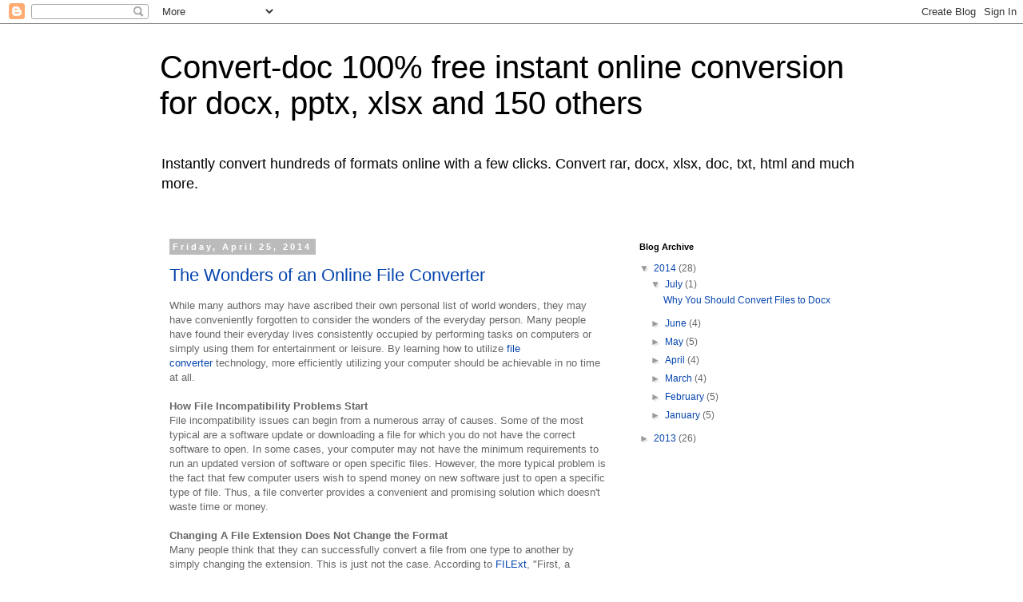

--- FILE ---
content_type: text/html; charset=UTF-8
request_url: http://blog.convert-doc.com/search?updated-max=2014-05-04T03:48:00-07:00&max-results=7
body_size: 16421
content:
<!DOCTYPE html>
<html class='v2' dir='ltr' lang='en'>
<head>
<link href='https://www.blogger.com/static/v1/widgets/335934321-css_bundle_v2.css' rel='stylesheet' type='text/css'/>
<meta content='width=1100' name='viewport'/>
<meta content='text/html; charset=UTF-8' http-equiv='Content-Type'/>
<meta content='blogger' name='generator'/>
<link href='http://blog.convert-doc.com/favicon.ico' rel='icon' type='image/x-icon'/>
<link href='http://blog.convert-doc.com/search?updated-max=2014-05-04T03:48:00-07:00&max-results=7' rel='canonical'/>
<link rel="alternate" type="application/atom+xml" title="Convert-doc 100% free instant online conversion for docx, pptx, xlsx and 150 others - Atom" href="http://blog.convert-doc.com/feeds/posts/default" />
<link rel="alternate" type="application/rss+xml" title="Convert-doc 100% free instant online conversion for docx, pptx, xlsx and 150 others - RSS" href="http://blog.convert-doc.com/feeds/posts/default?alt=rss" />
<link rel="service.post" type="application/atom+xml" title="Convert-doc 100% free instant online conversion for docx, pptx, xlsx and 150 others - Atom" href="https://www.blogger.com/feeds/5195381259395451600/posts/default" />
<!--Can't find substitution for tag [blog.ieCssRetrofitLinks]-->
<meta content='http://blog.convert-doc.com/search?updated-max=2014-05-04T03:48:00-07:00&max-results=7' property='og:url'/>
<meta content='Convert-doc 100% free instant online conversion for docx, pptx, xlsx and 150 others' property='og:title'/>
<meta content='Instantly convert hundreds of formats online with a few clicks. Convert rar, docx, xlsx, doc, txt, html and much more.' property='og:description'/>
<title>Convert-doc 100% free instant online conversion for docx, pptx, xlsx and 150 others</title>
<style id='page-skin-1' type='text/css'><!--
/*
-----------------------------------------------
Blogger Template Style
Name:     Simple
Designer: Josh Peterson
URL:      www.noaesthetic.com
----------------------------------------------- */
/* Variable definitions
====================
<Variable name="keycolor" description="Main Color" type="color" default="#66bbdd"/>
<Group description="Page Text" selector="body">
<Variable name="body.font" description="Font" type="font"
default="normal normal 12px Arial, Tahoma, Helvetica, FreeSans, sans-serif"/>
<Variable name="body.text.color" description="Text Color" type="color" default="#222222"/>
</Group>
<Group description="Backgrounds" selector=".body-fauxcolumns-outer">
<Variable name="body.background.color" description="Outer Background" type="color" default="#66bbdd"/>
<Variable name="content.background.color" description="Main Background" type="color" default="#ffffff"/>
<Variable name="header.background.color" description="Header Background" type="color" default="transparent"/>
</Group>
<Group description="Links" selector=".main-outer">
<Variable name="link.color" description="Link Color" type="color" default="#0645AD"/>
<Variable name="link.visited.color" description="Visited Color" type="color" default="#CC2200"/>
<Variable name="link.hover.color" description="Hover Color" type="color" default="#33aaff"/>
</Group>
<Group description="Blog Title" selector=".header h1">
<Variable name="header.font" description="Font" type="font"
default="normal normal 60px Arial, Tahoma, Helvetica, FreeSans, sans-serif"/>
<Variable name="header.text.color" description="Title Color" type="color" default="#3399bb" />
</Group>
<Group description="Blog Description" selector=".header .description">
<Variable name="description.text.color" description="Description Color" type="color"
default="#777777" />
</Group>
<Group description="Tabs Text" selector=".tabs-inner .widget li a">
<Variable name="tabs.font" description="Font" type="font"
default="normal normal 14px Arial, Tahoma, Helvetica, FreeSans, sans-serif"/>
<Variable name="tabs.text.color" description="Text Color" type="color" default="#999999"/>
<Variable name="tabs.selected.text.color" description="Selected Color" type="color" default="#000000"/>
</Group>
<Group description="Tabs Background" selector=".tabs-outer .PageList">
<Variable name="tabs.background.color" description="Background Color" type="color" default="#f5f5f5"/>
<Variable name="tabs.selected.background.color" description="Selected Color" type="color" default="#eeeeee"/>
</Group>
<Group description="Post Title" selector="h3.post-title, .comments h4">
<Variable name="post.title.font" description="Font" type="font"
default="normal normal 22px Arial, Tahoma, Helvetica, FreeSans, sans-serif"/>
</Group>
<Group description="Date Header" selector=".date-header">
<Variable name="date.header.color" description="Text Color" type="color"
default="#666666"/>
<Variable name="date.header.background.color" description="Background Color" type="color"
default="transparent"/>
</Group>
<Group description="Post Footer" selector=".post-footer">
<Variable name="post.footer.text.color" description="Text Color" type="color" default="#666666"/>
<Variable name="post.footer.background.color" description="Background Color" type="color"
default="#f9f9f9"/>
<Variable name="post.footer.border.color" description="Shadow Color" type="color" default="#eeeeee"/>
</Group>
<Group description="Gadgets" selector="h2">
<Variable name="widget.title.font" description="Title Font" type="font"
default="normal bold 11px Arial, Tahoma, Helvetica, FreeSans, sans-serif"/>
<Variable name="widget.title.text.color" description="Title Color" type="color" default="#000000"/>
<Variable name="widget.alternate.text.color" description="Alternate Color" type="color" default="#999999"/>
</Group>
<Group description="Images" selector=".main-inner">
<Variable name="image.background.color" description="Background Color" type="color" default="#ffffff"/>
<Variable name="image.border.color" description="Border Color" type="color" default="#eeeeee"/>
<Variable name="image.text.color" description="Caption Text Color" type="color" default="#666666"/>
</Group>
<Group description="Accents" selector=".content-inner">
<Variable name="body.rule.color" description="Separator Line Color" type="color" default="#eeeeee"/>
<Variable name="tabs.border.color" description="Tabs Border Color" type="color" default="transparent"/>
</Group>
<Variable name="body.background" description="Body Background" type="background"
color="#ffffff" default="$(color) none repeat scroll top left"/>
<Variable name="body.background.override" description="Body Background Override" type="string" default=""/>
<Variable name="body.background.gradient.cap" description="Body Gradient Cap" type="url"
default="url(//www.blogblog.com/1kt/simple/gradients_light.png)"/>
<Variable name="body.background.gradient.tile" description="Body Gradient Tile" type="url"
default="url(//www.blogblog.com/1kt/simple/body_gradient_tile_light.png)"/>
<Variable name="content.background.color.selector" description="Content Background Color Selector" type="string" default=".content-inner"/>
<Variable name="content.padding" description="Content Padding" type="length" default="10px"/>
<Variable name="content.padding.horizontal" description="Content Horizontal Padding" type="length" default="10px"/>
<Variable name="content.shadow.spread" description="Content Shadow Spread" type="length" default="40px"/>
<Variable name="content.shadow.spread.webkit" description="Content Shadow Spread (WebKit)" type="length" default="5px"/>
<Variable name="content.shadow.spread.ie" description="Content Shadow Spread (IE)" type="length" default="10px"/>
<Variable name="main.border.width" description="Main Border Width" type="length" default="0"/>
<Variable name="header.background.gradient" description="Header Gradient" type="url" default="none"/>
<Variable name="header.shadow.offset.left" description="Header Shadow Offset Left" type="length" default="-1px"/>
<Variable name="header.shadow.offset.top" description="Header Shadow Offset Top" type="length" default="-1px"/>
<Variable name="header.shadow.spread" description="Header Shadow Spread" type="length" default="1px"/>
<Variable name="header.padding" description="Header Padding" type="length" default="30px"/>
<Variable name="header.border.size" description="Header Border Size" type="length" default="1px"/>
<Variable name="header.bottom.border.size" description="Header Bottom Border Size" type="length" default="1px"/>
<Variable name="header.border.horizontalsize" description="Header Horizontal Border Size" type="length" default="0"/>
<Variable name="description.text.size" description="Description Text Size" type="string" default="140%"/>
<Variable name="tabs.margin.top" description="Tabs Margin Top" type="length" default="0" />
<Variable name="tabs.margin.side" description="Tabs Side Margin" type="length" default="30px" />
<Variable name="tabs.background.gradient" description="Tabs Background Gradient" type="url"
default="url(//www.blogblog.com/1kt/simple/gradients_light.png)"/>
<Variable name="tabs.border.width" description="Tabs Border Width" type="length" default="1px"/>
<Variable name="tabs.bevel.border.width" description="Tabs Bevel Border Width" type="length" default="1px"/>
<Variable name="date.header.padding" description="Date Header Padding" type="string" default="inherit"/>
<Variable name="date.header.letterspacing" description="Date Header Letter Spacing" type="string" default="inherit"/>
<Variable name="date.header.margin" description="Date Header Margin" type="string" default="inherit"/>
<Variable name="post.margin.bottom" description="Post Bottom Margin" type="length" default="25px"/>
<Variable name="image.border.small.size" description="Image Border Small Size" type="length" default="2px"/>
<Variable name="image.border.large.size" description="Image Border Large Size" type="length" default="5px"/>
<Variable name="page.width.selector" description="Page Width Selector" type="string" default=".region-inner"/>
<Variable name="page.width" description="Page Width" type="string" default="auto"/>
<Variable name="main.section.margin" description="Main Section Margin" type="length" default="15px"/>
<Variable name="main.padding" description="Main Padding" type="length" default="15px"/>
<Variable name="main.padding.top" description="Main Padding Top" type="length" default="30px"/>
<Variable name="main.padding.bottom" description="Main Padding Bottom" type="length" default="30px"/>
<Variable name="paging.background"
color="#ffffff"
description="Background of blog paging area" type="background"
default="transparent none no-repeat scroll top center"/>
<Variable name="footer.bevel" description="Bevel border length of footer" type="length" default="0"/>
<Variable name="mobile.background.overlay" description="Mobile Background Overlay" type="string"
default="transparent none repeat scroll top left"/>
<Variable name="mobile.background.size" description="Mobile Background Size" type="string" default="auto"/>
<Variable name="mobile.button.color" description="Mobile Button Color" type="color" default="#ffffff" />
<Variable name="startSide" description="Side where text starts in blog language" type="automatic" default="left"/>
<Variable name="endSide" description="Side where text ends in blog language" type="automatic" default="right"/>
*/
/* Content
----------------------------------------------- */
body {
font: normal normal 12px 'Trebuchet MS', Trebuchet, Verdana, sans-serif;
color: #666666;
background: #ffffff none repeat scroll top left;
padding: 0 0 0 0;
}
html body .region-inner {
min-width: 0;
max-width: 100%;
width: auto;
}
a:link {
text-decoration:none;
color: #0645AD;
}
a:visited {
text-decoration:none;
color: #CC2200;
}
a:hover {
text-decoration:underline;
color: #33aaff;
}
.body-fauxcolumn-outer .fauxcolumn-inner {
background: transparent none repeat scroll top left;
_background-image: none;
}
.body-fauxcolumn-outer .cap-top {
position: absolute;
z-index: 1;
height: 400px;
width: 100%;
background: #ffffff none repeat scroll top left;
}
.body-fauxcolumn-outer .cap-top .cap-left {
width: 100%;
background: transparent none repeat-x scroll top left;
_background-image: none;
}
.content-outer {
-moz-box-shadow: 0 0 0 rgba(0, 0, 0, .15);
-webkit-box-shadow: 0 0 0 rgba(0, 0, 0, .15);
-goog-ms-box-shadow: 0 0 0 #333333;
box-shadow: 0 0 0 rgba(0, 0, 0, .15);
margin-bottom: 1px;
}
.content-inner {
padding: 10px 40px;
}
.content-inner {
background-color: #ffffff;
}
/* Header
----------------------------------------------- */
.header-outer {
background: transparent none repeat-x scroll 0 -400px;
_background-image: none;
}
.Header h1 {
font: normal normal 40px 'Trebuchet MS',Trebuchet,Verdana,sans-serif;
color: #000000;
text-shadow: 0 0 0 rgba(0, 0, 0, .2);
}
.Header h1 a {
color: #000000;
}
.Header .description {
font-size: 18px;
color: #000000;
}
.header-inner .Header .titlewrapper {
padding: 22px 0;
}
.header-inner .Header .descriptionwrapper {
padding: 0 0;
}
/* Tabs
----------------------------------------------- */
.tabs-inner .section:first-child {
border-top: 0 solid #dddddd;
}
.tabs-inner .section:first-child ul {
margin-top: -1px;
border-top: 1px solid #dddddd;
border-left: 1px solid #dddddd;
border-right: 1px solid #dddddd;
}
.tabs-inner .widget ul {
background: transparent none repeat-x scroll 0 -800px;
_background-image: none;
border-bottom: 1px solid #dddddd;
margin-top: 0;
margin-left: -30px;
margin-right: -30px;
}
.tabs-inner .widget li a {
display: inline-block;
padding: .6em 1em;
font: normal normal 12px 'Trebuchet MS', Trebuchet, Verdana, sans-serif;
color: #000000;
border-left: 1px solid #ffffff;
border-right: 1px solid #dddddd;
}
.tabs-inner .widget li:first-child a {
border-left: none;
}
.tabs-inner .widget li.selected a, .tabs-inner .widget li a:hover {
color: #000000;
background-color: #eeeeee;
text-decoration: none;
}
/* Columns
----------------------------------------------- */
.main-outer {
border-top: 0 solid transparent;
}
.fauxcolumn-left-outer .fauxcolumn-inner {
border-right: 1px solid transparent;
}
.fauxcolumn-right-outer .fauxcolumn-inner {
border-left: 1px solid transparent;
}
/* Headings
----------------------------------------------- */
h2 {
margin: 0 0 1em 0;
font: normal bold 11px 'Trebuchet MS',Trebuchet,Verdana,sans-serif;
color: #000000;
}
/* Widgets
----------------------------------------------- */
.widget .zippy {
color: #999999;
text-shadow: 2px 2px 1px rgba(0, 0, 0, .1);
}
.widget .popular-posts ul {
list-style: none;
}
/* Posts
----------------------------------------------- */
.date-header span {
background-color: #bbbbbb;
color: #ffffff;
padding: 0.4em;
letter-spacing: 3px;
margin: inherit;
}
.main-inner {
padding-top: 35px;
padding-bottom: 65px;
}
.main-inner .column-center-inner {
padding: 0 0;
}
.main-inner .column-center-inner .section {
margin: 0 1em;
}
.post {
margin: 0 0 45px 0;
}
h3.post-title, .comments h4 {
font: normal normal 22px 'Trebuchet MS',Trebuchet,Verdana,sans-serif;
margin: .75em 0 0;
}
.post-body {
font-size: 110%;
line-height: 1.4;
position: relative;
}
.post-body img, .post-body .tr-caption-container, .Profile img, .Image img,
.BlogList .item-thumbnail img {
padding: 2px;
background: #ffffff;
border: 1px solid #eeeeee;
-moz-box-shadow: 1px 1px 5px rgba(0, 0, 0, .1);
-webkit-box-shadow: 1px 1px 5px rgba(0, 0, 0, .1);
box-shadow: 1px 1px 5px rgba(0, 0, 0, .1);
}
.post-body img, .post-body .tr-caption-container {
padding: 5px;
}
.post-body .tr-caption-container {
color: #666666;
}
.post-body .tr-caption-container img {
padding: 0;
background: transparent;
border: none;
-moz-box-shadow: 0 0 0 rgba(0, 0, 0, .1);
-webkit-box-shadow: 0 0 0 rgba(0, 0, 0, .1);
box-shadow: 0 0 0 rgba(0, 0, 0, .1);
}
.post-header {
margin: 0 0 1.5em;
line-height: 1.6;
font-size: 90%;
}
.post-footer {
margin: 20px -2px 0;
padding: 5px 10px;
color: #666666;
background-color: #eeeeee;
border-bottom: 1px solid #eeeeee;
line-height: 1.6;
font-size: 90%;
}
#comments .comment-author {
padding-top: 1.5em;
border-top: 1px solid transparent;
background-position: 0 1.5em;
}
#comments .comment-author:first-child {
padding-top: 0;
border-top: none;
}
.avatar-image-container {
margin: .2em 0 0;
}
#comments .avatar-image-container img {
border: 1px solid #eeeeee;
}
/* Comments
----------------------------------------------- */
.comments .comments-content .icon.blog-author {
background-repeat: no-repeat;
background-image: url([data-uri]);
}
.comments .comments-content .loadmore a {
border-top: 1px solid #999999;
border-bottom: 1px solid #999999;
}
.comments .comment-thread.inline-thread {
background-color: #eeeeee;
}
.comments .continue {
border-top: 2px solid #999999;
}
/* Accents
---------------------------------------------- */
.section-columns td.columns-cell {
border-left: 1px solid transparent;
}
.blog-pager {
background: transparent url(//www.blogblog.com/1kt/simple/paging_dot.png) repeat-x scroll top center;
}
.blog-pager-older-link, .home-link,
.blog-pager-newer-link {
background-color: #ffffff;
padding: 5px;
}
.footer-outer {
border-top: 1px dashed #bbbbbb;
}
/* Mobile
----------------------------------------------- */
body.mobile  {
background-size: auto;
}
.mobile .body-fauxcolumn-outer {
background: transparent none repeat scroll top left;
}
.mobile .body-fauxcolumn-outer .cap-top {
background-size: 100% auto;
}
.mobile .content-outer {
-webkit-box-shadow: 0 0 3px rgba(0, 0, 0, .15);
box-shadow: 0 0 3px rgba(0, 0, 0, .15);
}
body.mobile .AdSense {
margin: 0 -0;
}
.mobile .tabs-inner .widget ul {
margin-left: 0;
margin-right: 0;
}
.mobile .post {
margin: 0;
}
.mobile .main-inner .column-center-inner .section {
margin: 0;
}
.mobile .date-header span {
padding: 0.1em 10px;
margin: 0 -10px;
}
.mobile h3.post-title {
margin: 0;
}
.mobile .blog-pager {
background: transparent none no-repeat scroll top center;
}
.mobile .footer-outer {
border-top: none;
}
.mobile .main-inner, .mobile .footer-inner {
background-color: #ffffff;
}
.mobile-index-contents {
color: #666666;
}
.mobile-link-button {
background-color: #0645AD;
}
.mobile-link-button a:link, .mobile-link-button a:visited {
color: #ffffff;
}
.mobile .tabs-inner .section:first-child {
border-top: none;
}
.mobile .tabs-inner .PageList .widget-content {
background-color: #eeeeee;
color: #000000;
border-top: 1px solid #dddddd;
border-bottom: 1px solid #dddddd;
}
.mobile .tabs-inner .PageList .widget-content .pagelist-arrow {
border-left: 1px solid #dddddd;
}

--></style>
<style id='template-skin-1' type='text/css'><!--
body {
min-width: 960px;
}
.content-outer, .content-fauxcolumn-outer, .region-inner {
min-width: 960px;
max-width: 960px;
_width: 960px;
}
.main-inner .columns {
padding-left: 0px;
padding-right: 310px;
}
.main-inner .fauxcolumn-center-outer {
left: 0px;
right: 310px;
/* IE6 does not respect left and right together */
_width: expression(this.parentNode.offsetWidth -
parseInt("0px") -
parseInt("310px") + 'px');
}
.main-inner .fauxcolumn-left-outer {
width: 0px;
}
.main-inner .fauxcolumn-right-outer {
width: 310px;
}
.main-inner .column-left-outer {
width: 0px;
right: 100%;
margin-left: -0px;
}
.main-inner .column-right-outer {
width: 310px;
margin-right: -310px;
}
#layout {
min-width: 0;
}
#layout .content-outer {
min-width: 0;
width: 800px;
}
#layout .region-inner {
min-width: 0;
width: auto;
}
body#layout div.add_widget {
padding: 8px;
}
body#layout div.add_widget a {
margin-left: 32px;
}
--></style>
<script type='text/javascript'>
        (function(i,s,o,g,r,a,m){i['GoogleAnalyticsObject']=r;i[r]=i[r]||function(){
        (i[r].q=i[r].q||[]).push(arguments)},i[r].l=1*new Date();a=s.createElement(o),
        m=s.getElementsByTagName(o)[0];a.async=1;a.src=g;m.parentNode.insertBefore(a,m)
        })(window,document,'script','https://www.google-analytics.com/analytics.js','ga');
        ga('create', 'UA-5555876-1', 'auto', 'blogger');
        ga('blogger.send', 'pageview');
      </script>
<link href='https://www.blogger.com/dyn-css/authorization.css?targetBlogID=5195381259395451600&amp;zx=4179d391-451d-46fe-a003-599c3d11c4fa' media='none' onload='if(media!=&#39;all&#39;)media=&#39;all&#39;' rel='stylesheet'/><noscript><link href='https://www.blogger.com/dyn-css/authorization.css?targetBlogID=5195381259395451600&amp;zx=4179d391-451d-46fe-a003-599c3d11c4fa' rel='stylesheet'/></noscript>
<meta name='google-adsense-platform-account' content='ca-host-pub-1556223355139109'/>
<meta name='google-adsense-platform-domain' content='blogspot.com'/>

</head>
<body class='loading'>
<div class='navbar section' id='navbar' name='Navbar'><div class='widget Navbar' data-version='1' id='Navbar1'><script type="text/javascript">
    function setAttributeOnload(object, attribute, val) {
      if(window.addEventListener) {
        window.addEventListener('load',
          function(){ object[attribute] = val; }, false);
      } else {
        window.attachEvent('onload', function(){ object[attribute] = val; });
      }
    }
  </script>
<div id="navbar-iframe-container"></div>
<script type="text/javascript" src="https://apis.google.com/js/platform.js"></script>
<script type="text/javascript">
      gapi.load("gapi.iframes:gapi.iframes.style.bubble", function() {
        if (gapi.iframes && gapi.iframes.getContext) {
          gapi.iframes.getContext().openChild({
              url: 'https://www.blogger.com/navbar/5195381259395451600?origin\x3dhttp://blog.convert-doc.com',
              where: document.getElementById("navbar-iframe-container"),
              id: "navbar-iframe"
          });
        }
      });
    </script><script type="text/javascript">
(function() {
var script = document.createElement('script');
script.type = 'text/javascript';
script.src = '//pagead2.googlesyndication.com/pagead/js/google_top_exp.js';
var head = document.getElementsByTagName('head')[0];
if (head) {
head.appendChild(script);
}})();
</script>
</div></div>
<div itemscope='itemscope' itemtype='http://schema.org/Blog' style='display: none;'>
<meta content='Convert-doc 100% free instant online conversion for docx, pptx, xlsx and 150 others' itemprop='name'/>
</div>
<div class='body-fauxcolumns'>
<div class='fauxcolumn-outer body-fauxcolumn-outer'>
<div class='cap-top'>
<div class='cap-left'></div>
<div class='cap-right'></div>
</div>
<div class='fauxborder-left'>
<div class='fauxborder-right'></div>
<div class='fauxcolumn-inner'>
</div>
</div>
<div class='cap-bottom'>
<div class='cap-left'></div>
<div class='cap-right'></div>
</div>
</div>
</div>
<div class='content'>
<div class='content-fauxcolumns'>
<div class='fauxcolumn-outer content-fauxcolumn-outer'>
<div class='cap-top'>
<div class='cap-left'></div>
<div class='cap-right'></div>
</div>
<div class='fauxborder-left'>
<div class='fauxborder-right'></div>
<div class='fauxcolumn-inner'>
</div>
</div>
<div class='cap-bottom'>
<div class='cap-left'></div>
<div class='cap-right'></div>
</div>
</div>
</div>
<div class='content-outer'>
<div class='content-cap-top cap-top'>
<div class='cap-left'></div>
<div class='cap-right'></div>
</div>
<div class='fauxborder-left content-fauxborder-left'>
<div class='fauxborder-right content-fauxborder-right'></div>
<div class='content-inner'>
<header>
<div class='header-outer'>
<div class='header-cap-top cap-top'>
<div class='cap-left'></div>
<div class='cap-right'></div>
</div>
<div class='fauxborder-left header-fauxborder-left'>
<div class='fauxborder-right header-fauxborder-right'></div>
<div class='region-inner header-inner'>
<div class='header section' id='header' name='Header'><div class='widget Header' data-version='1' id='Header1'>
<div id='header-inner'>
<div class='titlewrapper'>
<h1 class='title'>
<a href='http://blog.convert-doc.com/'>
Convert-doc 100% free instant online conversion for docx, pptx, xlsx and 150 others
</a>
</h1>
</div>
<div class='descriptionwrapper'>
<p class='description'><span>Instantly convert hundreds of formats online with a few clicks. Convert rar, docx, xlsx, doc, txt, html and much more.</span></p>
</div>
</div>
</div></div>
</div>
</div>
<div class='header-cap-bottom cap-bottom'>
<div class='cap-left'></div>
<div class='cap-right'></div>
</div>
</div>
</header>
<div class='tabs-outer'>
<div class='tabs-cap-top cap-top'>
<div class='cap-left'></div>
<div class='cap-right'></div>
</div>
<div class='fauxborder-left tabs-fauxborder-left'>
<div class='fauxborder-right tabs-fauxborder-right'></div>
<div class='region-inner tabs-inner'>
<div class='tabs no-items section' id='crosscol' name='Cross-Column'></div>
<div class='tabs no-items section' id='crosscol-overflow' name='Cross-Column 2'></div>
</div>
</div>
<div class='tabs-cap-bottom cap-bottom'>
<div class='cap-left'></div>
<div class='cap-right'></div>
</div>
</div>
<div class='main-outer'>
<div class='main-cap-top cap-top'>
<div class='cap-left'></div>
<div class='cap-right'></div>
</div>
<div class='fauxborder-left main-fauxborder-left'>
<div class='fauxborder-right main-fauxborder-right'></div>
<div class='region-inner main-inner'>
<div class='columns fauxcolumns'>
<div class='fauxcolumn-outer fauxcolumn-center-outer'>
<div class='cap-top'>
<div class='cap-left'></div>
<div class='cap-right'></div>
</div>
<div class='fauxborder-left'>
<div class='fauxborder-right'></div>
<div class='fauxcolumn-inner'>
</div>
</div>
<div class='cap-bottom'>
<div class='cap-left'></div>
<div class='cap-right'></div>
</div>
</div>
<div class='fauxcolumn-outer fauxcolumn-left-outer'>
<div class='cap-top'>
<div class='cap-left'></div>
<div class='cap-right'></div>
</div>
<div class='fauxborder-left'>
<div class='fauxborder-right'></div>
<div class='fauxcolumn-inner'>
</div>
</div>
<div class='cap-bottom'>
<div class='cap-left'></div>
<div class='cap-right'></div>
</div>
</div>
<div class='fauxcolumn-outer fauxcolumn-right-outer'>
<div class='cap-top'>
<div class='cap-left'></div>
<div class='cap-right'></div>
</div>
<div class='fauxborder-left'>
<div class='fauxborder-right'></div>
<div class='fauxcolumn-inner'>
</div>
</div>
<div class='cap-bottom'>
<div class='cap-left'></div>
<div class='cap-right'></div>
</div>
</div>
<!-- corrects IE6 width calculation -->
<div class='columns-inner'>
<div class='column-center-outer'>
<div class='column-center-inner'>
<div class='main section' id='main' name='Main'><div class='widget Blog' data-version='1' id='Blog1'>
<div class='blog-posts hfeed'>

          <div class="date-outer">
        
<h2 class='date-header'><span>Friday, April 25, 2014</span></h2>

          <div class="date-posts">
        
<div class='post-outer'>
<div class='post hentry' itemprop='blogPost' itemscope='itemscope' itemtype='http://schema.org/BlogPosting'>
<meta content='5195381259395451600' itemprop='blogId'/>
<meta content='3428764867674578789' itemprop='postId'/>
<a name='3428764867674578789'></a>
<h3 class='post-title entry-title' itemprop='name'>
<a href='http://blog.convert-doc.com/2014/04/the-wonders-of-online-file-converter.html'>The Wonders of an Online File Converter </a>
</h3>
<div class='post-header'>
<div class='post-header-line-1'></div>
</div>
<div class='post-body entry-content' id='post-body-3428764867674578789' itemprop='description articleBody'>
While many authors may have ascribed their own personal list of world wonders, they may have conveniently forgotten to consider the wonders of the everyday person. Many people have found their everyday lives consistently occupied by performing tasks on computers or simply using them for entertainment or leisure. By learning how to utilize&nbsp;<a href="http://www.convert-doc.com/" title="file converter">file converter</a>&nbsp;technology, more efficiently utilizing your computer should be achievable in no time at all.<br />
  <br />
<strong>How File Incompatibility Problems Start</strong><br />
  File incompatibility issues can begin from a numerous array of causes. Some of the most typical are a software update or downloading a file for which you do not have the correct software to open. In some cases, your computer may not have the minimum requirements to run an updated version of software or open specific files. However, the more typical problem is the fact that few computer users wish to spend money on new software just to open a specific type of file. Thus, a file converter provides a convenient and promising solution which doesn't waste time or money.<br />
  <br />
<strong>Changing A File Extension Does Not Change the Format</strong><br />
  Many people think that they can successfully convert a file from one type to another by simply changing the extension. This is just not the case. According to <a href="http://filext.com/faq/convert_one_file_type_to_another.php" rel="nofollow" target="_blank">FILExt</a>, "First, a common misconception needs to be cleared: Changing the file extension on a file does&nbsp;<strong>nothing</strong>&nbsp;to the format of the file; it simply changes the name of the file. In order to change a file's format you must use some sort of conversion tool."<br />
  <br />
<strong>Accurate Conversion Without Malware Worries</strong><br />
  The number one problem with file converter software and even many free online conversion services is malware and spyware infection. In some cases, these services may not even accurately convert all of the information in your file. At convert-doc.com, our free file converter service is free of these issues and accuracy is on the dot. Take the time to&nbsp;<a href="http://www.convert-doc.com/" title="contact us">contact us</a>&nbsp;if you have any questions about our services.<br />
<br />
<div style='clear: both;'></div>
</div>
<div class='post-footer'>
<div class='post-footer-line post-footer-line-1'><span class='post-author vcard'>
Posted by
<span class='fn' itemprop='author' itemscope='itemscope' itemtype='http://schema.org/Person'>
<span itemprop='name'>SR</span>
</span>
</span>
<span class='post-timestamp'>
at
<meta content='http://blog.convert-doc.com/2014/04/the-wonders-of-online-file-converter.html' itemprop='url'/>
<a class='timestamp-link' href='http://blog.convert-doc.com/2014/04/the-wonders-of-online-file-converter.html' rel='bookmark' title='permanent link'><abbr class='published' itemprop='datePublished' title='2014-04-25T11:03:00-07:00'>11:03&#8239;AM</abbr></a>
</span>
<span class='post-comment-link'>
<a class='comment-link' href='http://blog.convert-doc.com/2014/04/the-wonders-of-online-file-converter.html#comment-form' onclick=''>
No comments:
  </a>
</span>
<span class='post-icons'>
<span class='item-control blog-admin pid-84291526'>
<a href='https://www.blogger.com/post-edit.g?blogID=5195381259395451600&postID=3428764867674578789&from=pencil' title='Edit Post'>
<img alt='' class='icon-action' height='18' src='https://resources.blogblog.com/img/icon18_edit_allbkg.gif' width='18'/>
</a>
</span>
</span>
<div class='post-share-buttons goog-inline-block'>
<a class='goog-inline-block share-button sb-email' href='https://www.blogger.com/share-post.g?blogID=5195381259395451600&postID=3428764867674578789&target=email' target='_blank' title='Email This'><span class='share-button-link-text'>Email This</span></a><a class='goog-inline-block share-button sb-blog' href='https://www.blogger.com/share-post.g?blogID=5195381259395451600&postID=3428764867674578789&target=blog' onclick='window.open(this.href, "_blank", "height=270,width=475"); return false;' target='_blank' title='BlogThis!'><span class='share-button-link-text'>BlogThis!</span></a><a class='goog-inline-block share-button sb-twitter' href='https://www.blogger.com/share-post.g?blogID=5195381259395451600&postID=3428764867674578789&target=twitter' target='_blank' title='Share to X'><span class='share-button-link-text'>Share to X</span></a><a class='goog-inline-block share-button sb-facebook' href='https://www.blogger.com/share-post.g?blogID=5195381259395451600&postID=3428764867674578789&target=facebook' onclick='window.open(this.href, "_blank", "height=430,width=640"); return false;' target='_blank' title='Share to Facebook'><span class='share-button-link-text'>Share to Facebook</span></a><a class='goog-inline-block share-button sb-pinterest' href='https://www.blogger.com/share-post.g?blogID=5195381259395451600&postID=3428764867674578789&target=pinterest' target='_blank' title='Share to Pinterest'><span class='share-button-link-text'>Share to Pinterest</span></a>
</div>
</div>
<div class='post-footer-line post-footer-line-2'><span class='post-labels'>
</span>
</div>
<div class='post-footer-line post-footer-line-3'><span class='post-location'>
</span>
</div>
</div>
</div>
</div>

          </div></div>
        

          <div class="date-outer">
        
<h2 class='date-header'><span>Friday, April 18, 2014</span></h2>

          <div class="date-posts">
        
<div class='post-outer'>
<div class='post hentry' itemprop='blogPost' itemscope='itemscope' itemtype='http://schema.org/BlogPosting'>
<meta content='5195381259395451600' itemprop='blogId'/>
<meta content='5393634131814697332' itemprop='postId'/>
<a name='5393634131814697332'></a>
<h3 class='post-title entry-title' itemprop='name'>
<a href='http://blog.convert-doc.com/2014/04/how-to-make-pdf-files.html'>How to Make PDF Files </a>
</h3>
<div class='post-header'>
<div class='post-header-line-1'></div>
</div>
<div class='post-body entry-content' id='post-body-5393634131814697332' itemprop='description articleBody'>
PDF files are seen as the universal method for reading long documents which are often technical. However, when it comes to knowing how to&nbsp;<a href="http://www.convert-doc.com/" title="make pdf files">make pdf files</a>, it can be challenging to know which option is right for your specific needs. By learning about the various options available, converting information into an easily downloaded and readable format should be possible in no time at all.<br />
  <br />
<strong>Conversion with the Adobe Online Program</strong><br />
  Although the most expensive of the available options, is a viable path for conversion of documents. The only problem with this is its cost. Their monthly online conversion package costs $7.50 a month, which can be quite an expense once you realize that the only option available is the annual package, which is a total of $90.00 USD a year. For those who rarely need to make PDF files, this is simply not realistic.<br />
  <br />
<strong>Convert from A Office Program</strong><br />
  While you may lose some formatting with this option, it provides a quick fix which doesn't require access to the internet. The information is converted into html format, the format which is used for web pages. Adobe Acrobat is then able to convert this format into an Adobe file. The only problem with this method is if you don't have Adobe Acrobat. You can download the free Adobe reader, but this program <strong>will not&nbsp;</strong>be able to convert the information. According to <a href="http://money.howstuffworks.com/how-to-make-pdf.htm" rel="nofollow" target="_blank">How Stuff Works</a>, "In order to create and view a PDF, you must have the proper software installed. The most well-known PDF-creation software is Adobe Acrobat. Although you must purchase this software, Adobe offers a free PDF viewer called Adobe Reader.<br />
  <br />
<strong>Choose A Free Online Conversion Service</strong><br />
  If you do not wish to purchase any software, a free online conversion service is your best bet. Take the time to&nbsp;<a href="http://www.convert-doc.com/" title="contact us">contact us</a>&nbsp;at Convert-doc.com if you have any questions about how to make PDF files.<br />
<br />
<div style='clear: both;'></div>
</div>
<div class='post-footer'>
<div class='post-footer-line post-footer-line-1'><span class='post-author vcard'>
Posted by
<span class='fn' itemprop='author' itemscope='itemscope' itemtype='http://schema.org/Person'>
<span itemprop='name'>SR</span>
</span>
</span>
<span class='post-timestamp'>
at
<meta content='http://blog.convert-doc.com/2014/04/how-to-make-pdf-files.html' itemprop='url'/>
<a class='timestamp-link' href='http://blog.convert-doc.com/2014/04/how-to-make-pdf-files.html' rel='bookmark' title='permanent link'><abbr class='published' itemprop='datePublished' title='2014-04-18T02:21:00-07:00'>2:21&#8239;AM</abbr></a>
</span>
<span class='post-comment-link'>
<a class='comment-link' href='http://blog.convert-doc.com/2014/04/how-to-make-pdf-files.html#comment-form' onclick=''>
No comments:
  </a>
</span>
<span class='post-icons'>
<span class='item-control blog-admin pid-84291526'>
<a href='https://www.blogger.com/post-edit.g?blogID=5195381259395451600&postID=5393634131814697332&from=pencil' title='Edit Post'>
<img alt='' class='icon-action' height='18' src='https://resources.blogblog.com/img/icon18_edit_allbkg.gif' width='18'/>
</a>
</span>
</span>
<div class='post-share-buttons goog-inline-block'>
<a class='goog-inline-block share-button sb-email' href='https://www.blogger.com/share-post.g?blogID=5195381259395451600&postID=5393634131814697332&target=email' target='_blank' title='Email This'><span class='share-button-link-text'>Email This</span></a><a class='goog-inline-block share-button sb-blog' href='https://www.blogger.com/share-post.g?blogID=5195381259395451600&postID=5393634131814697332&target=blog' onclick='window.open(this.href, "_blank", "height=270,width=475"); return false;' target='_blank' title='BlogThis!'><span class='share-button-link-text'>BlogThis!</span></a><a class='goog-inline-block share-button sb-twitter' href='https://www.blogger.com/share-post.g?blogID=5195381259395451600&postID=5393634131814697332&target=twitter' target='_blank' title='Share to X'><span class='share-button-link-text'>Share to X</span></a><a class='goog-inline-block share-button sb-facebook' href='https://www.blogger.com/share-post.g?blogID=5195381259395451600&postID=5393634131814697332&target=facebook' onclick='window.open(this.href, "_blank", "height=430,width=640"); return false;' target='_blank' title='Share to Facebook'><span class='share-button-link-text'>Share to Facebook</span></a><a class='goog-inline-block share-button sb-pinterest' href='https://www.blogger.com/share-post.g?blogID=5195381259395451600&postID=5393634131814697332&target=pinterest' target='_blank' title='Share to Pinterest'><span class='share-button-link-text'>Share to Pinterest</span></a>
</div>
</div>
<div class='post-footer-line post-footer-line-2'><span class='post-labels'>
</span>
</div>
<div class='post-footer-line post-footer-line-3'><span class='post-location'>
</span>
</div>
</div>
</div>
</div>

          </div></div>
        

          <div class="date-outer">
        
<h2 class='date-header'><span>Saturday, April 12, 2014</span></h2>

          <div class="date-posts">
        
<div class='post-outer'>
<div class='post hentry' itemprop='blogPost' itemscope='itemscope' itemtype='http://schema.org/BlogPosting'>
<meta content='5195381259395451600' itemprop='blogId'/>
<meta content='809611131444602682' itemprop='postId'/>
<a name='809611131444602682'></a>
<h3 class='post-title entry-title' itemprop='name'>
<a href='http://blog.convert-doc.com/2014/04/tips-for-successfully-learning-to-open.html'>Tips for Successfully Learning to Open Docx Files </a>
</h3>
<div class='post-header'>
<div class='post-header-line-1'></div>
</div>
<div class='post-body entry-content' id='post-body-809611131444602682' itemprop='description articleBody'>
When it comes to opening a docx file with outdated word processor software, there is simply a plethora of issues that are possible to run into. In these advanced technological times, being unable to access files due to their format is simply unacceptable. By learning some tips and strategies for how to successfully&nbsp;<a href="http://www.convert-doc.com/" title="open docx">open docx</a>&nbsp;files, avoiding this inconvenience should be achievable.<br />
  <br />
<strong>Ensure File Association is Correct</strong><br />
  The easiest way to fail when it comes to opening docx files is by associating a file type with the wrong program. According to <a href="http://forums.adobe.com/message/5625705" rel="nofollow" target="_blank">Adobe</a>, "After receiving an email with a docx file attachment, I was unable to open it. The error message says, Adobe Reader cannot open ....docx either because it is not a supported file type or the file has been damaged (for example, it was sent as an email attachment and wasn't correctly decoded). This is a very important document and more may follow soon." This user failed to realize that docx files are not meant to be opened using Adobe software. Either they had previously directed their computer to open docx files with this software or it was for some reason inherently programmed. Always direct a word processes to open the docx file format.<br />
  <br />
<strong>Online Converters Often Beat the Hassle of Software Downloads</strong><br />
  In many instances you may be in a situation where a deadline is imminent, which removes the possibility of downloading software in time. An online converter is optimal in such a situation because it will not only convert a docx file to the necessary format in seconds, it will also complete the task accurately. Take the time to&nbsp;<a href="http://www.convert-doc.com/" title="contact us">contact us</a>&nbsp;at Convert-doc.com if you have any questions about learning how to open docx files.<br />
<br />
<div style='clear: both;'></div>
</div>
<div class='post-footer'>
<div class='post-footer-line post-footer-line-1'><span class='post-author vcard'>
Posted by
<span class='fn' itemprop='author' itemscope='itemscope' itemtype='http://schema.org/Person'>
<span itemprop='name'>SR</span>
</span>
</span>
<span class='post-timestamp'>
at
<meta content='http://blog.convert-doc.com/2014/04/tips-for-successfully-learning-to-open.html' itemprop='url'/>
<a class='timestamp-link' href='http://blog.convert-doc.com/2014/04/tips-for-successfully-learning-to-open.html' rel='bookmark' title='permanent link'><abbr class='published' itemprop='datePublished' title='2014-04-12T02:20:00-07:00'>2:20&#8239;AM</abbr></a>
</span>
<span class='post-comment-link'>
<a class='comment-link' href='http://blog.convert-doc.com/2014/04/tips-for-successfully-learning-to-open.html#comment-form' onclick=''>
No comments:
  </a>
</span>
<span class='post-icons'>
<span class='item-control blog-admin pid-84291526'>
<a href='https://www.blogger.com/post-edit.g?blogID=5195381259395451600&postID=809611131444602682&from=pencil' title='Edit Post'>
<img alt='' class='icon-action' height='18' src='https://resources.blogblog.com/img/icon18_edit_allbkg.gif' width='18'/>
</a>
</span>
</span>
<div class='post-share-buttons goog-inline-block'>
<a class='goog-inline-block share-button sb-email' href='https://www.blogger.com/share-post.g?blogID=5195381259395451600&postID=809611131444602682&target=email' target='_blank' title='Email This'><span class='share-button-link-text'>Email This</span></a><a class='goog-inline-block share-button sb-blog' href='https://www.blogger.com/share-post.g?blogID=5195381259395451600&postID=809611131444602682&target=blog' onclick='window.open(this.href, "_blank", "height=270,width=475"); return false;' target='_blank' title='BlogThis!'><span class='share-button-link-text'>BlogThis!</span></a><a class='goog-inline-block share-button sb-twitter' href='https://www.blogger.com/share-post.g?blogID=5195381259395451600&postID=809611131444602682&target=twitter' target='_blank' title='Share to X'><span class='share-button-link-text'>Share to X</span></a><a class='goog-inline-block share-button sb-facebook' href='https://www.blogger.com/share-post.g?blogID=5195381259395451600&postID=809611131444602682&target=facebook' onclick='window.open(this.href, "_blank", "height=430,width=640"); return false;' target='_blank' title='Share to Facebook'><span class='share-button-link-text'>Share to Facebook</span></a><a class='goog-inline-block share-button sb-pinterest' href='https://www.blogger.com/share-post.g?blogID=5195381259395451600&postID=809611131444602682&target=pinterest' target='_blank' title='Share to Pinterest'><span class='share-button-link-text'>Share to Pinterest</span></a>
</div>
</div>
<div class='post-footer-line post-footer-line-2'><span class='post-labels'>
</span>
</div>
<div class='post-footer-line post-footer-line-3'><span class='post-location'>
</span>
</div>
</div>
</div>
</div>

          </div></div>
        

          <div class="date-outer">
        
<h2 class='date-header'><span>Friday, April 4, 2014</span></h2>

          <div class="date-posts">
        
<div class='post-outer'>
<div class='post hentry' itemprop='blogPost' itemscope='itemscope' itemtype='http://schema.org/BlogPosting'>
<meta content='5195381259395451600' itemprop='blogId'/>
<meta content='6829823397572350325' itemprop='postId'/>
<a name='6829823397572350325'></a>
<h3 class='post-title entry-title' itemprop='name'>
<a href='http://blog.convert-doc.com/2014/04/file-conversion-tips-xlsx-to-pdf.html'>File Conversion Tips: xlsx to pdf </a>
</h3>
<div class='post-header'>
<div class='post-header-line-1'></div>
</div>
<div class='post-body entry-content' id='post-body-6829823397572350325' itemprop='description articleBody'>
There are as many different files extensions as there are file converters. With Convert-Doc's simple online file conversion tool, though, you can quickly and easily convert any files you might need. With so many different file types to choose from, though, how do you know which file type to use?<br />
  <br />
Today, we'll look at the benefits of converting&nbsp;<a href="http://www.convert-doc.com/" title="xlsx to pdf">xlsx to pdf</a>.<br />
  <br />
If you use a PC and have the Microsoft Office suite, you're fairly familiar with Excel files. These spreadsheets are great for managing personal finances, and are an important tool for just about any business. Whether you run a corner store or a multimillion dollar corporation, you use Excel.<br />
  <br />
The problem with Excel is that it can be very confusing to outside viewers. There's plenty of numbers and endless rows and columns of numbers, charts, and color coding. How can you make something like this accessible to business partners or clients?<br />
  <br />
The easy answer: convert the file into a PDF document instead.<br />
  PDF documents are very easy to open and read - especially if the party you're sending the file to uses a Mac or otherwise doesn't have Microsoft Office installed.<br />
  <br />
Not only does PDF improve the readability of your Excel documents, it can also make the files secure. PDF files are generally read-only, so you can be sure nobody can make unauthorized changes to your data. Even better yet, since you're only sending out a PDF copy, your Excel sheets are safe and sound on your hard drive. You can even password protect the copies you send out to safeguard important information.<br />
  <br />
No matter what kind of files you need to convert,&nbsp;<a href="http://www.convert-doc.com/" title="contact us">use our free online file converters</a>. Better yet - bookmark our page, and you'll never have to hunt for another file converter again!<br />
<br />
<div style='clear: both;'></div>
</div>
<div class='post-footer'>
<div class='post-footer-line post-footer-line-1'><span class='post-author vcard'>
Posted by
<span class='fn' itemprop='author' itemscope='itemscope' itemtype='http://schema.org/Person'>
<span itemprop='name'>SR</span>
</span>
</span>
<span class='post-timestamp'>
at
<meta content='http://blog.convert-doc.com/2014/04/file-conversion-tips-xlsx-to-pdf.html' itemprop='url'/>
<a class='timestamp-link' href='http://blog.convert-doc.com/2014/04/file-conversion-tips-xlsx-to-pdf.html' rel='bookmark' title='permanent link'><abbr class='published' itemprop='datePublished' title='2014-04-04T22:51:00-07:00'>10:51&#8239;PM</abbr></a>
</span>
<span class='post-comment-link'>
<a class='comment-link' href='http://blog.convert-doc.com/2014/04/file-conversion-tips-xlsx-to-pdf.html#comment-form' onclick=''>
No comments:
  </a>
</span>
<span class='post-icons'>
<span class='item-control blog-admin pid-84291526'>
<a href='https://www.blogger.com/post-edit.g?blogID=5195381259395451600&postID=6829823397572350325&from=pencil' title='Edit Post'>
<img alt='' class='icon-action' height='18' src='https://resources.blogblog.com/img/icon18_edit_allbkg.gif' width='18'/>
</a>
</span>
</span>
<div class='post-share-buttons goog-inline-block'>
<a class='goog-inline-block share-button sb-email' href='https://www.blogger.com/share-post.g?blogID=5195381259395451600&postID=6829823397572350325&target=email' target='_blank' title='Email This'><span class='share-button-link-text'>Email This</span></a><a class='goog-inline-block share-button sb-blog' href='https://www.blogger.com/share-post.g?blogID=5195381259395451600&postID=6829823397572350325&target=blog' onclick='window.open(this.href, "_blank", "height=270,width=475"); return false;' target='_blank' title='BlogThis!'><span class='share-button-link-text'>BlogThis!</span></a><a class='goog-inline-block share-button sb-twitter' href='https://www.blogger.com/share-post.g?blogID=5195381259395451600&postID=6829823397572350325&target=twitter' target='_blank' title='Share to X'><span class='share-button-link-text'>Share to X</span></a><a class='goog-inline-block share-button sb-facebook' href='https://www.blogger.com/share-post.g?blogID=5195381259395451600&postID=6829823397572350325&target=facebook' onclick='window.open(this.href, "_blank", "height=430,width=640"); return false;' target='_blank' title='Share to Facebook'><span class='share-button-link-text'>Share to Facebook</span></a><a class='goog-inline-block share-button sb-pinterest' href='https://www.blogger.com/share-post.g?blogID=5195381259395451600&postID=6829823397572350325&target=pinterest' target='_blank' title='Share to Pinterest'><span class='share-button-link-text'>Share to Pinterest</span></a>
</div>
</div>
<div class='post-footer-line post-footer-line-2'><span class='post-labels'>
</span>
</div>
<div class='post-footer-line post-footer-line-3'><span class='post-location'>
</span>
</div>
</div>
</div>
</div>

          </div></div>
        

          <div class="date-outer">
        
<h2 class='date-header'><span>Friday, March 28, 2014</span></h2>

          <div class="date-posts">
        
<div class='post-outer'>
<div class='post hentry' itemprop='blogPost' itemscope='itemscope' itemtype='http://schema.org/BlogPosting'>
<meta content='5195381259395451600' itemprop='blogId'/>
<meta content='6479295912065142759' itemprop='postId'/>
<a name='6479295912065142759'></a>
<h3 class='post-title entry-title' itemprop='name'>
<a href='http://blog.convert-doc.com/2014/03/what-are-benefits-you-gain-when-you.html'>What Are The Benefits You Gain When You Make PDF Files? </a>
</h3>
<div class='post-header'>
<div class='post-header-line-1'></div>
</div>
<div class='post-body entry-content' id='post-body-6479295912065142759' itemprop='description articleBody'>
Creating a PDF file is a good way to share all of your creations, ideas, and other things so they will not be changed without leaving some kind of electronic footprint. When you&nbsp;<a href="http://www.convert-doc.com/" title="make pdf">make pdf</a>&nbsp;files they can be viewed and accepted by any country in the world. So no matter where you send the PDF file, it can be opened all over the world.<br />
  <br />
A PDF format is feasible and budget-friendly because the documents are stored on a server. This gets rid of the need to add additional hardware to your company's environment. You would probably need the extra hard drive space though, but that would only be the additional hardware that you need. Since the PDF files will be stored on the servers of the company, it gives an opportunity for outstanding integration on any type of network.<br />
  <br />
When you make PDF files they can be made with a range of security features. You can create access control in a number of ways. If you need extra file security, you can make the file encrypted, and you can also add extra security by adding a password.<br />
  The ability to add security protection is only one of the benefits of PDF files. There are other added benefits of using PDF files.<br />
  <strong></strong><br />
<strong>Portability</strong><br />
  As long as your device has all of the necessary tools and software to read the PDF files, and there is an abundance of software available on the market that has the ability to read those files, you will be able to read the files from wherever your location is.<br />
  <strong></strong><br />
<strong>Preservation</strong><br />
  When you convert your document into a PDF file from another source, such as Microsoft Word, all of the texts. graphics, and other visual elements will be preserved. The visual elements in the document will be converted effortlessly.<br />
  <br />
A great advantage of PDF files is that can be viewed on the well-known software called Adobe Acrobat Reader. Adobe Acrobat Reader can be installed for free on every PC, and it can even be installed on a number of mobile devices. It gives you the ability to share your documents with people within your business, and those outside of your business. It also helps that it will cost you no added expenses.<br />
  <br />
<a href="http://www.convert-doc.com/" title="contact us">Contact us</a>&nbsp;with any questions you may have about why making PDF files can add benefits to your business.<br />
<br />
<div style='clear: both;'></div>
</div>
<div class='post-footer'>
<div class='post-footer-line post-footer-line-1'><span class='post-author vcard'>
Posted by
<span class='fn' itemprop='author' itemscope='itemscope' itemtype='http://schema.org/Person'>
<span itemprop='name'>SR</span>
</span>
</span>
<span class='post-timestamp'>
at
<meta content='http://blog.convert-doc.com/2014/03/what-are-benefits-you-gain-when-you.html' itemprop='url'/>
<a class='timestamp-link' href='http://blog.convert-doc.com/2014/03/what-are-benefits-you-gain-when-you.html' rel='bookmark' title='permanent link'><abbr class='published' itemprop='datePublished' title='2014-03-28T09:07:00-07:00'>9:07&#8239;AM</abbr></a>
</span>
<span class='post-comment-link'>
<a class='comment-link' href='http://blog.convert-doc.com/2014/03/what-are-benefits-you-gain-when-you.html#comment-form' onclick=''>
No comments:
  </a>
</span>
<span class='post-icons'>
<span class='item-control blog-admin pid-84291526'>
<a href='https://www.blogger.com/post-edit.g?blogID=5195381259395451600&postID=6479295912065142759&from=pencil' title='Edit Post'>
<img alt='' class='icon-action' height='18' src='https://resources.blogblog.com/img/icon18_edit_allbkg.gif' width='18'/>
</a>
</span>
</span>
<div class='post-share-buttons goog-inline-block'>
<a class='goog-inline-block share-button sb-email' href='https://www.blogger.com/share-post.g?blogID=5195381259395451600&postID=6479295912065142759&target=email' target='_blank' title='Email This'><span class='share-button-link-text'>Email This</span></a><a class='goog-inline-block share-button sb-blog' href='https://www.blogger.com/share-post.g?blogID=5195381259395451600&postID=6479295912065142759&target=blog' onclick='window.open(this.href, "_blank", "height=270,width=475"); return false;' target='_blank' title='BlogThis!'><span class='share-button-link-text'>BlogThis!</span></a><a class='goog-inline-block share-button sb-twitter' href='https://www.blogger.com/share-post.g?blogID=5195381259395451600&postID=6479295912065142759&target=twitter' target='_blank' title='Share to X'><span class='share-button-link-text'>Share to X</span></a><a class='goog-inline-block share-button sb-facebook' href='https://www.blogger.com/share-post.g?blogID=5195381259395451600&postID=6479295912065142759&target=facebook' onclick='window.open(this.href, "_blank", "height=430,width=640"); return false;' target='_blank' title='Share to Facebook'><span class='share-button-link-text'>Share to Facebook</span></a><a class='goog-inline-block share-button sb-pinterest' href='https://www.blogger.com/share-post.g?blogID=5195381259395451600&postID=6479295912065142759&target=pinterest' target='_blank' title='Share to Pinterest'><span class='share-button-link-text'>Share to Pinterest</span></a>
</div>
</div>
<div class='post-footer-line post-footer-line-2'><span class='post-labels'>
</span>
</div>
<div class='post-footer-line post-footer-line-3'><span class='post-location'>
</span>
</div>
</div>
</div>
</div>

          </div></div>
        

          <div class="date-outer">
        
<h2 class='date-header'><span>Friday, March 21, 2014</span></h2>

          <div class="date-posts">
        
<div class='post-outer'>
<div class='post hentry' itemprop='blogPost' itemscope='itemscope' itemtype='http://schema.org/BlogPosting'>
<meta content='5195381259395451600' itemprop='blogId'/>
<meta content='774581452216809055' itemprop='postId'/>
<a name='774581452216809055'></a>
<h3 class='post-title entry-title' itemprop='name'>
<a href='http://blog.convert-doc.com/2014/03/tips-for-when-it-comes-time-to-convert.html'>Tips for When it Comes Time to Convert Files Docx </a>
</h3>
<div class='post-header'>
<div class='post-header-line-1'></div>
</div>
<div class='post-body entry-content' id='post-body-774581452216809055' itemprop='description articleBody'>
For those who wish to&nbsp;<a href="http://www.convert-doc.com/" title="convert files docx">convert files docx</a>, it can often be challenging to know exactly which strategy is the most efficient one to follow. There are a plethora of options available, and within each option is another string of possibilities. By learning more about converting files from doc to docx or docx to doc, choosing the right path should be achievable.<br />
  <br />
<strong>Downloadable Software Can have Disadvantages</strong><br />
  It is often possible to download software which will be of assistance when it comes time to convert files docx. However, this option can have multiple disadvantages. For example, if you don't have Microsoft Word, the conversion package available for software such as Open Office will often fail to correctly convert the file, resulting in formatting issues and even missing information. Other downloadable converters may have their own issues as well, such as installing spyware or malware on your computer which can be difficult to remove.<br />
  <br />
<strong>Online File Conversion</strong><br />
  In many instances it may be inconvenient to download a file converter. Online file conversion allows you to quickly convert files and analyze the results. Choose a service that is free and provides a large array of conversion options.<br />
  <br />
<strong>Look for Unique Conversion Options</strong><br />
<strong>  </strong>Unique conversion options often provide an array of advantages that typical converters may lack. According to <a href="http://pcsupport.about.com/od/tipstricks/tp/file_converter.htm">About.com</a>, "Some free document converters can even convert image formats with text information to actual text-based files, allowing you to edit information you couldn't before. This is called optical character recognition (OCR)." Extra options can never hurt, especially if you need to edit information which typically is not convertible.<br />
  <br />
Be sure to&nbsp;<a href="http://www.convert-doc.com/" title="contact us">contact us</a>&nbsp;at Convert-doc.com if you have any questions about tips for when it comes time to convert files docx.<br />
<br />
<div style='clear: both;'></div>
</div>
<div class='post-footer'>
<div class='post-footer-line post-footer-line-1'><span class='post-author vcard'>
Posted by
<span class='fn' itemprop='author' itemscope='itemscope' itemtype='http://schema.org/Person'>
<span itemprop='name'>SR</span>
</span>
</span>
<span class='post-timestamp'>
at
<meta content='http://blog.convert-doc.com/2014/03/tips-for-when-it-comes-time-to-convert.html' itemprop='url'/>
<a class='timestamp-link' href='http://blog.convert-doc.com/2014/03/tips-for-when-it-comes-time-to-convert.html' rel='bookmark' title='permanent link'><abbr class='published' itemprop='datePublished' title='2014-03-21T06:28:00-07:00'>6:28&#8239;AM</abbr></a>
</span>
<span class='post-comment-link'>
<a class='comment-link' href='http://blog.convert-doc.com/2014/03/tips-for-when-it-comes-time-to-convert.html#comment-form' onclick=''>
No comments:
  </a>
</span>
<span class='post-icons'>
<span class='item-control blog-admin pid-84291526'>
<a href='https://www.blogger.com/post-edit.g?blogID=5195381259395451600&postID=774581452216809055&from=pencil' title='Edit Post'>
<img alt='' class='icon-action' height='18' src='https://resources.blogblog.com/img/icon18_edit_allbkg.gif' width='18'/>
</a>
</span>
</span>
<div class='post-share-buttons goog-inline-block'>
<a class='goog-inline-block share-button sb-email' href='https://www.blogger.com/share-post.g?blogID=5195381259395451600&postID=774581452216809055&target=email' target='_blank' title='Email This'><span class='share-button-link-text'>Email This</span></a><a class='goog-inline-block share-button sb-blog' href='https://www.blogger.com/share-post.g?blogID=5195381259395451600&postID=774581452216809055&target=blog' onclick='window.open(this.href, "_blank", "height=270,width=475"); return false;' target='_blank' title='BlogThis!'><span class='share-button-link-text'>BlogThis!</span></a><a class='goog-inline-block share-button sb-twitter' href='https://www.blogger.com/share-post.g?blogID=5195381259395451600&postID=774581452216809055&target=twitter' target='_blank' title='Share to X'><span class='share-button-link-text'>Share to X</span></a><a class='goog-inline-block share-button sb-facebook' href='https://www.blogger.com/share-post.g?blogID=5195381259395451600&postID=774581452216809055&target=facebook' onclick='window.open(this.href, "_blank", "height=430,width=640"); return false;' target='_blank' title='Share to Facebook'><span class='share-button-link-text'>Share to Facebook</span></a><a class='goog-inline-block share-button sb-pinterest' href='https://www.blogger.com/share-post.g?blogID=5195381259395451600&postID=774581452216809055&target=pinterest' target='_blank' title='Share to Pinterest'><span class='share-button-link-text'>Share to Pinterest</span></a>
</div>
</div>
<div class='post-footer-line post-footer-line-2'><span class='post-labels'>
</span>
</div>
<div class='post-footer-line post-footer-line-3'><span class='post-location'>
</span>
</div>
</div>
</div>
</div>

          </div></div>
        

          <div class="date-outer">
        
<h2 class='date-header'><span>Friday, March 14, 2014</span></h2>

          <div class="date-posts">
        
<div class='post-outer'>
<div class='post hentry' itemprop='blogPost' itemscope='itemscope' itemtype='http://schema.org/BlogPosting'>
<meta content='5195381259395451600' itemprop='blogId'/>
<meta content='5127410349946725726' itemprop='postId'/>
<a name='5127410349946725726'></a>
<h3 class='post-title entry-title' itemprop='name'>
<a href='http://blog.convert-doc.com/2014/03/making-life-easier-with-online-file.html'>Making Life Easier with an Online File Converter </a>
</h3>
<div class='post-header'>
<div class='post-header-line-1'></div>
</div>
<div class='post-body entry-content' id='post-body-5127410349946725726' itemprop='description articleBody'>
As the pace of technological advancement speeds up, more unknown and rarely used file formats seem to haunt computer users. Nothing is more frustrating than just having finished a download to find that you need a specific type of software to open the file. File type is typically denoted by the characters after the file name. According to <a href="http://pcsupport.about.com/od/termsf/g/file_extension.htm" rel="nofollow" target="_blank">About.com</a>, "A file extension is the last three or four characters after the period that make up an entire file name. The file extension helps the operating system determine which program on your computer the file is associated with." By learning more about utilizing an online&nbsp;<a href="http://www.convert-doc.com/" title="file converter">file converter</a>, avoiding such issues should be achievable.<br />
  <br />
<strong>Choose A Quality Conversion Service</strong><br />
  Nothing is worse than going through the process to convert a file only to find that parts are converted incorrectly or that some information is missing entirely. Although finding such a service may take some trial and error, it is typically possible to investigate reviews, how long the website has been operational and the number of file conversion options that are available. Avoid low quality services that may require you to complete an offer or install specific software on your computer, as this may result in malware or even identity theft.<br />
  <br />
<strong>Look for Speed and File Size Capacity</strong><br />
  In most instances users turn to an online file converter because it is typically the quickest and easiest option for file conversion. However, a low conversion speed negates the convenience. Although the conversion speed will depend on the size and type of file, aim for a service that can accommodate your needs in a reasonable amount of time. Some conversion services also have a file size limit, which can make it impossible to convert some of your larger files.<br />
  <br />
Take the time to&nbsp;<a href="http://www.convert-doc.com/" title="contact us">contact us</a>&nbsp;at Convert-doc.com if you have any questions about making your life easier with an online file converter.<br />
<br />
<div style='clear: both;'></div>
</div>
<div class='post-footer'>
<div class='post-footer-line post-footer-line-1'><span class='post-author vcard'>
Posted by
<span class='fn' itemprop='author' itemscope='itemscope' itemtype='http://schema.org/Person'>
<span itemprop='name'>SR</span>
</span>
</span>
<span class='post-timestamp'>
at
<meta content='http://blog.convert-doc.com/2014/03/making-life-easier-with-online-file.html' itemprop='url'/>
<a class='timestamp-link' href='http://blog.convert-doc.com/2014/03/making-life-easier-with-online-file.html' rel='bookmark' title='permanent link'><abbr class='published' itemprop='datePublished' title='2014-03-14T22:40:00-07:00'>10:40&#8239;PM</abbr></a>
</span>
<span class='post-comment-link'>
<a class='comment-link' href='http://blog.convert-doc.com/2014/03/making-life-easier-with-online-file.html#comment-form' onclick=''>
No comments:
  </a>
</span>
<span class='post-icons'>
<span class='item-control blog-admin pid-84291526'>
<a href='https://www.blogger.com/post-edit.g?blogID=5195381259395451600&postID=5127410349946725726&from=pencil' title='Edit Post'>
<img alt='' class='icon-action' height='18' src='https://resources.blogblog.com/img/icon18_edit_allbkg.gif' width='18'/>
</a>
</span>
</span>
<div class='post-share-buttons goog-inline-block'>
<a class='goog-inline-block share-button sb-email' href='https://www.blogger.com/share-post.g?blogID=5195381259395451600&postID=5127410349946725726&target=email' target='_blank' title='Email This'><span class='share-button-link-text'>Email This</span></a><a class='goog-inline-block share-button sb-blog' href='https://www.blogger.com/share-post.g?blogID=5195381259395451600&postID=5127410349946725726&target=blog' onclick='window.open(this.href, "_blank", "height=270,width=475"); return false;' target='_blank' title='BlogThis!'><span class='share-button-link-text'>BlogThis!</span></a><a class='goog-inline-block share-button sb-twitter' href='https://www.blogger.com/share-post.g?blogID=5195381259395451600&postID=5127410349946725726&target=twitter' target='_blank' title='Share to X'><span class='share-button-link-text'>Share to X</span></a><a class='goog-inline-block share-button sb-facebook' href='https://www.blogger.com/share-post.g?blogID=5195381259395451600&postID=5127410349946725726&target=facebook' onclick='window.open(this.href, "_blank", "height=430,width=640"); return false;' target='_blank' title='Share to Facebook'><span class='share-button-link-text'>Share to Facebook</span></a><a class='goog-inline-block share-button sb-pinterest' href='https://www.blogger.com/share-post.g?blogID=5195381259395451600&postID=5127410349946725726&target=pinterest' target='_blank' title='Share to Pinterest'><span class='share-button-link-text'>Share to Pinterest</span></a>
</div>
</div>
<div class='post-footer-line post-footer-line-2'><span class='post-labels'>
</span>
</div>
<div class='post-footer-line post-footer-line-3'><span class='post-location'>
</span>
</div>
</div>
</div>
</div>

        </div></div>
      
</div>
<div class='blog-pager' id='blog-pager'>
<span id='blog-pager-newer-link'>
<a class='blog-pager-newer-link' href='http://blog.convert-doc.com/search?updated-max=2014-06-20T12:10:00-07:00&max-results=7&reverse-paginate=true' id='Blog1_blog-pager-newer-link' title='Newer Posts'>Newer Posts</a>
</span>
<span id='blog-pager-older-link'>
<a class='blog-pager-older-link' href='http://blog.convert-doc.com/search?updated-max=2014-03-14T22:40:00-07:00&max-results=7&start=7&by-date=false' id='Blog1_blog-pager-older-link' title='Older Posts'>Older Posts</a>
</span>
<a class='home-link' href='http://blog.convert-doc.com/'>Home</a>
</div>
<div class='clear'></div>
<div class='blog-feeds'>
<div class='feed-links'>
Subscribe to:
<a class='feed-link' href='http://blog.convert-doc.com/feeds/posts/default' target='_blank' type='application/atom+xml'>Comments (Atom)</a>
</div>
</div>
</div></div>
</div>
</div>
<div class='column-left-outer'>
<div class='column-left-inner'>
<aside>
</aside>
</div>
</div>
<div class='column-right-outer'>
<div class='column-right-inner'>
<aside>
<div class='sidebar section' id='sidebar-right-1'><div class='widget BlogArchive' data-version='1' id='BlogArchive1'>
<h2>Blog Archive</h2>
<div class='widget-content'>
<div id='ArchiveList'>
<div id='BlogArchive1_ArchiveList'>
<ul class='hierarchy'>
<li class='archivedate expanded'>
<a class='toggle' href='javascript:void(0)'>
<span class='zippy toggle-open'>

        &#9660;&#160;
      
</span>
</a>
<a class='post-count-link' href='http://blog.convert-doc.com/2014/'>
2014
</a>
<span class='post-count' dir='ltr'>(28)</span>
<ul class='hierarchy'>
<li class='archivedate expanded'>
<a class='toggle' href='javascript:void(0)'>
<span class='zippy toggle-open'>

        &#9660;&#160;
      
</span>
</a>
<a class='post-count-link' href='http://blog.convert-doc.com/2014/07/'>
July
</a>
<span class='post-count' dir='ltr'>(1)</span>
<ul class='posts'>
<li><a href='http://blog.convert-doc.com/2014/07/why-you-should-convert-files-to-docx.html'>Why You Should Convert Files to Docx</a></li>
</ul>
</li>
</ul>
<ul class='hierarchy'>
<li class='archivedate collapsed'>
<a class='toggle' href='javascript:void(0)'>
<span class='zippy'>

        &#9658;&#160;
      
</span>
</a>
<a class='post-count-link' href='http://blog.convert-doc.com/2014/06/'>
June
</a>
<span class='post-count' dir='ltr'>(4)</span>
</li>
</ul>
<ul class='hierarchy'>
<li class='archivedate collapsed'>
<a class='toggle' href='javascript:void(0)'>
<span class='zippy'>

        &#9658;&#160;
      
</span>
</a>
<a class='post-count-link' href='http://blog.convert-doc.com/2014/05/'>
May
</a>
<span class='post-count' dir='ltr'>(5)</span>
</li>
</ul>
<ul class='hierarchy'>
<li class='archivedate collapsed'>
<a class='toggle' href='javascript:void(0)'>
<span class='zippy'>

        &#9658;&#160;
      
</span>
</a>
<a class='post-count-link' href='http://blog.convert-doc.com/2014/04/'>
April
</a>
<span class='post-count' dir='ltr'>(4)</span>
</li>
</ul>
<ul class='hierarchy'>
<li class='archivedate collapsed'>
<a class='toggle' href='javascript:void(0)'>
<span class='zippy'>

        &#9658;&#160;
      
</span>
</a>
<a class='post-count-link' href='http://blog.convert-doc.com/2014/03/'>
March
</a>
<span class='post-count' dir='ltr'>(4)</span>
</li>
</ul>
<ul class='hierarchy'>
<li class='archivedate collapsed'>
<a class='toggle' href='javascript:void(0)'>
<span class='zippy'>

        &#9658;&#160;
      
</span>
</a>
<a class='post-count-link' href='http://blog.convert-doc.com/2014/02/'>
February
</a>
<span class='post-count' dir='ltr'>(5)</span>
</li>
</ul>
<ul class='hierarchy'>
<li class='archivedate collapsed'>
<a class='toggle' href='javascript:void(0)'>
<span class='zippy'>

        &#9658;&#160;
      
</span>
</a>
<a class='post-count-link' href='http://blog.convert-doc.com/2014/01/'>
January
</a>
<span class='post-count' dir='ltr'>(5)</span>
</li>
</ul>
</li>
</ul>
<ul class='hierarchy'>
<li class='archivedate collapsed'>
<a class='toggle' href='javascript:void(0)'>
<span class='zippy'>

        &#9658;&#160;
      
</span>
</a>
<a class='post-count-link' href='http://blog.convert-doc.com/2013/'>
2013
</a>
<span class='post-count' dir='ltr'>(26)</span>
<ul class='hierarchy'>
<li class='archivedate collapsed'>
<a class='toggle' href='javascript:void(0)'>
<span class='zippy'>

        &#9658;&#160;
      
</span>
</a>
<a class='post-count-link' href='http://blog.convert-doc.com/2013/12/'>
December
</a>
<span class='post-count' dir='ltr'>(3)</span>
</li>
</ul>
<ul class='hierarchy'>
<li class='archivedate collapsed'>
<a class='toggle' href='javascript:void(0)'>
<span class='zippy'>

        &#9658;&#160;
      
</span>
</a>
<a class='post-count-link' href='http://blog.convert-doc.com/2013/11/'>
November
</a>
<span class='post-count' dir='ltr'>(6)</span>
</li>
</ul>
<ul class='hierarchy'>
<li class='archivedate collapsed'>
<a class='toggle' href='javascript:void(0)'>
<span class='zippy'>

        &#9658;&#160;
      
</span>
</a>
<a class='post-count-link' href='http://blog.convert-doc.com/2013/10/'>
October
</a>
<span class='post-count' dir='ltr'>(4)</span>
</li>
</ul>
<ul class='hierarchy'>
<li class='archivedate collapsed'>
<a class='toggle' href='javascript:void(0)'>
<span class='zippy'>

        &#9658;&#160;
      
</span>
</a>
<a class='post-count-link' href='http://blog.convert-doc.com/2013/09/'>
September
</a>
<span class='post-count' dir='ltr'>(4)</span>
</li>
</ul>
<ul class='hierarchy'>
<li class='archivedate collapsed'>
<a class='toggle' href='javascript:void(0)'>
<span class='zippy'>

        &#9658;&#160;
      
</span>
</a>
<a class='post-count-link' href='http://blog.convert-doc.com/2013/08/'>
August
</a>
<span class='post-count' dir='ltr'>(5)</span>
</li>
</ul>
<ul class='hierarchy'>
<li class='archivedate collapsed'>
<a class='toggle' href='javascript:void(0)'>
<span class='zippy'>

        &#9658;&#160;
      
</span>
</a>
<a class='post-count-link' href='http://blog.convert-doc.com/2013/07/'>
July
</a>
<span class='post-count' dir='ltr'>(4)</span>
</li>
</ul>
</li>
</ul>
</div>
</div>
<div class='clear'></div>
</div>
</div></div>
</aside>
</div>
</div>
</div>
<div style='clear: both'></div>
<!-- columns -->
</div>
<!-- main -->
</div>
</div>
<div class='main-cap-bottom cap-bottom'>
<div class='cap-left'></div>
<div class='cap-right'></div>
</div>
</div>
<footer>
<div class='footer-outer'>
<div class='footer-cap-top cap-top'>
<div class='cap-left'></div>
<div class='cap-right'></div>
</div>
<div class='fauxborder-left footer-fauxborder-left'>
<div class='fauxborder-right footer-fauxborder-right'></div>
<div class='region-inner footer-inner'>
<div class='foot no-items section' id='footer-1'></div>
<table border='0' cellpadding='0' cellspacing='0' class='section-columns columns-2'>
<tbody>
<tr>
<td class='first columns-cell'>
<div class='foot no-items section' id='footer-2-1'></div>
</td>
<td class='columns-cell'>
<div class='foot no-items section' id='footer-2-2'></div>
</td>
</tr>
</tbody>
</table>
<!-- outside of the include in order to lock Attribution widget -->
<div class='foot section' id='footer-3' name='Footer'><div class='widget Attribution' data-version='1' id='Attribution1'>
<div class='widget-content' style='text-align: center;'>
Powered by <a href='https://www.blogger.com' target='_blank'>Blogger</a>.
</div>
<div class='clear'></div>
</div></div>
</div>
</div>
<div class='footer-cap-bottom cap-bottom'>
<div class='cap-left'></div>
<div class='cap-right'></div>
</div>
</div>
</footer>
<!-- content -->
</div>
</div>
<div class='content-cap-bottom cap-bottom'>
<div class='cap-left'></div>
<div class='cap-right'></div>
</div>
</div>
</div>
<script type='text/javascript'>
    window.setTimeout(function() {
        document.body.className = document.body.className.replace('loading', '');
      }, 10);
  </script>

<script type="text/javascript" src="https://www.blogger.com/static/v1/widgets/3845888474-widgets.js"></script>
<script type='text/javascript'>
window['__wavt'] = 'AOuZoY6ppyg3Q5HiLkM7Z9ag4nZiLl4N_g:1768737940126';_WidgetManager._Init('//www.blogger.com/rearrange?blogID\x3d5195381259395451600','//blog.convert-doc.com/search?updated-max\x3d2014-05-04T03:48:00-07:00\x26max-results\x3d7','5195381259395451600');
_WidgetManager._SetDataContext([{'name': 'blog', 'data': {'blogId': '5195381259395451600', 'title': 'Convert-doc 100% free instant online conversion for docx, pptx, xlsx and 150 others', 'url': 'http://blog.convert-doc.com/search?updated-max\x3d2014-05-04T03:48:00-07:00\x26max-results\x3d7', 'canonicalUrl': 'http://blog.convert-doc.com/search?updated-max\x3d2014-05-04T03:48:00-07:00\x26max-results\x3d7', 'homepageUrl': 'http://blog.convert-doc.com/', 'searchUrl': 'http://blog.convert-doc.com/search', 'canonicalHomepageUrl': 'http://blog.convert-doc.com/', 'blogspotFaviconUrl': 'http://blog.convert-doc.com/favicon.ico', 'bloggerUrl': 'https://www.blogger.com', 'hasCustomDomain': true, 'httpsEnabled': false, 'enabledCommentProfileImages': true, 'gPlusViewType': 'FILTERED_POSTMOD', 'adultContent': false, 'analyticsAccountNumber': 'UA-5555876-1', 'encoding': 'UTF-8', 'locale': 'en', 'localeUnderscoreDelimited': 'en', 'languageDirection': 'ltr', 'isPrivate': false, 'isMobile': false, 'isMobileRequest': false, 'mobileClass': '', 'isPrivateBlog': false, 'isDynamicViewsAvailable': true, 'feedLinks': '\x3clink rel\x3d\x22alternate\x22 type\x3d\x22application/atom+xml\x22 title\x3d\x22Convert-doc 100% free instant online conversion for docx, pptx, xlsx and 150 others - Atom\x22 href\x3d\x22http://blog.convert-doc.com/feeds/posts/default\x22 /\x3e\n\x3clink rel\x3d\x22alternate\x22 type\x3d\x22application/rss+xml\x22 title\x3d\x22Convert-doc 100% free instant online conversion for docx, pptx, xlsx and 150 others - RSS\x22 href\x3d\x22http://blog.convert-doc.com/feeds/posts/default?alt\x3drss\x22 /\x3e\n\x3clink rel\x3d\x22service.post\x22 type\x3d\x22application/atom+xml\x22 title\x3d\x22Convert-doc 100% free instant online conversion for docx, pptx, xlsx and 150 others - Atom\x22 href\x3d\x22https://www.blogger.com/feeds/5195381259395451600/posts/default\x22 /\x3e\n', 'meTag': '', 'adsenseHostId': 'ca-host-pub-1556223355139109', 'adsenseHasAds': false, 'adsenseAutoAds': false, 'boqCommentIframeForm': true, 'loginRedirectParam': '', 'isGoogleEverywhereLinkTooltipEnabled': true, 'view': '', 'dynamicViewsCommentsSrc': '//www.blogblog.com/dynamicviews/4224c15c4e7c9321/js/comments.js', 'dynamicViewsScriptSrc': '//www.blogblog.com/dynamicviews/2dfa401275732ff9', 'plusOneApiSrc': 'https://apis.google.com/js/platform.js', 'disableGComments': true, 'interstitialAccepted': false, 'sharing': {'platforms': [{'name': 'Get link', 'key': 'link', 'shareMessage': 'Get link', 'target': ''}, {'name': 'Facebook', 'key': 'facebook', 'shareMessage': 'Share to Facebook', 'target': 'facebook'}, {'name': 'BlogThis!', 'key': 'blogThis', 'shareMessage': 'BlogThis!', 'target': 'blog'}, {'name': 'X', 'key': 'twitter', 'shareMessage': 'Share to X', 'target': 'twitter'}, {'name': 'Pinterest', 'key': 'pinterest', 'shareMessage': 'Share to Pinterest', 'target': 'pinterest'}, {'name': 'Email', 'key': 'email', 'shareMessage': 'Email', 'target': 'email'}], 'disableGooglePlus': true, 'googlePlusShareButtonWidth': 0, 'googlePlusBootstrap': '\x3cscript type\x3d\x22text/javascript\x22\x3ewindow.___gcfg \x3d {\x27lang\x27: \x27en\x27};\x3c/script\x3e'}, 'hasCustomJumpLinkMessage': false, 'jumpLinkMessage': 'Read more', 'pageType': 'index', 'pageName': '', 'pageTitle': 'Convert-doc 100% free instant online conversion for docx, pptx, xlsx and 150 others'}}, {'name': 'features', 'data': {}}, {'name': 'messages', 'data': {'edit': 'Edit', 'linkCopiedToClipboard': 'Link copied to clipboard!', 'ok': 'Ok', 'postLink': 'Post Link'}}, {'name': 'template', 'data': {'isResponsive': false, 'isAlternateRendering': false, 'isCustom': false}}, {'name': 'view', 'data': {'classic': {'name': 'classic', 'url': '?view\x3dclassic'}, 'flipcard': {'name': 'flipcard', 'url': '?view\x3dflipcard'}, 'magazine': {'name': 'magazine', 'url': '?view\x3dmagazine'}, 'mosaic': {'name': 'mosaic', 'url': '?view\x3dmosaic'}, 'sidebar': {'name': 'sidebar', 'url': '?view\x3dsidebar'}, 'snapshot': {'name': 'snapshot', 'url': '?view\x3dsnapshot'}, 'timeslide': {'name': 'timeslide', 'url': '?view\x3dtimeslide'}, 'isMobile': false, 'title': 'Convert-doc 100% free instant online conversion for docx, pptx, xlsx and 150 others', 'description': 'Instantly convert hundreds of formats online with a few clicks. Convert rar, docx, xlsx, doc, txt, html and much more.', 'url': 'http://blog.convert-doc.com/search?updated-max\x3d2014-05-04T03:48:00-07:00\x26max-results\x3d7', 'type': 'feed', 'isSingleItem': false, 'isMultipleItems': true, 'isError': false, 'isPage': false, 'isPost': false, 'isHomepage': false, 'isArchive': false, 'isSearch': true, 'isLabelSearch': false, 'search': {}}}]);
_WidgetManager._RegisterWidget('_NavbarView', new _WidgetInfo('Navbar1', 'navbar', document.getElementById('Navbar1'), {}, 'displayModeFull'));
_WidgetManager._RegisterWidget('_HeaderView', new _WidgetInfo('Header1', 'header', document.getElementById('Header1'), {}, 'displayModeFull'));
_WidgetManager._RegisterWidget('_BlogView', new _WidgetInfo('Blog1', 'main', document.getElementById('Blog1'), {'cmtInteractionsEnabled': false, 'lightboxEnabled': true, 'lightboxModuleUrl': 'https://www.blogger.com/static/v1/jsbin/4049919853-lbx.js', 'lightboxCssUrl': 'https://www.blogger.com/static/v1/v-css/828616780-lightbox_bundle.css'}, 'displayModeFull'));
_WidgetManager._RegisterWidget('_BlogArchiveView', new _WidgetInfo('BlogArchive1', 'sidebar-right-1', document.getElementById('BlogArchive1'), {'languageDirection': 'ltr', 'loadingMessage': 'Loading\x26hellip;'}, 'displayModeFull'));
_WidgetManager._RegisterWidget('_AttributionView', new _WidgetInfo('Attribution1', 'footer-3', document.getElementById('Attribution1'), {}, 'displayModeFull'));
</script>
</body>
</html>

--- FILE ---
content_type: text/plain
request_url: https://www.google-analytics.com/j/collect?v=1&_v=j102&a=1133134291&t=pageview&_s=1&dl=http%3A%2F%2Fblog.convert-doc.com%2Fsearch%3Fupdated-max%3D2014-05-04T03%3A48%3A00-07%3A00%26max-results%3D7&ul=en-us%40posix&dt=Convert-doc%20100%25%20free%20instant%20online%20conversion%20for%20docx%2C%20pptx%2C%20xlsx%20and%20150%20others&sr=1280x720&vp=1280x720&_u=IEBAAEABAAAAACAAI~&jid=2067498516&gjid=442659909&cid=271353363.1768737941&tid=UA-5555876-1&_gid=974165336.1768737941&_r=1&_slc=1&z=1797188986
body_size: -451
content:
2,cG-W28CZ05X9Y